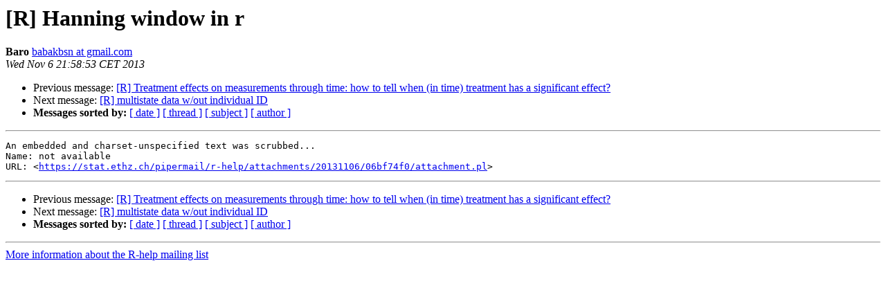

--- FILE ---
content_type: text/html
request_url: https://hypatia.math.ethz.ch/pipermail/r-help/2013-November/362747.html
body_size: 2799
content:
<!DOCTYPE HTML PUBLIC "-//W3C//DTD HTML 4.01 Transitional//EN">
<HTML>
 <HEAD>
   <TITLE> [R] Hanning window in r
   </TITLE>
   <LINK REL="Index" HREF="index.html" >
   <LINK REL="made" HREF="mailto:r-help%40r-project.org?Subject=Re%3A%20%5BR%5D%20Hanning%20window%20in%20r&In-Reply-To=%3CCAF-JZQvFWFntgaDvEiFxdr4Thi3eBeZJMH0vOVn7AGnQR9k0KA%40mail.gmail.com%3E">
   <META NAME="robots" CONTENT="index,nofollow">
   <style type="text/css">
       pre {
           white-space: pre-wrap;       /* css-2.1, curent FF, Opera, Safari */
           }
   </style>
   <META http-equiv="Content-Type" content="text/html; charset=us-ascii">
   <LINK REL="Previous"  HREF="362761.html">
   <LINK REL="Next"  HREF="362749.html">
 </HEAD>
 <BODY BGCOLOR="#ffffff">
   <H1>[R] Hanning window in r</H1>
    <B>Baro</B> 
    <A HREF="mailto:r-help%40r-project.org?Subject=Re%3A%20%5BR%5D%20Hanning%20window%20in%20r&In-Reply-To=%3CCAF-JZQvFWFntgaDvEiFxdr4Thi3eBeZJMH0vOVn7AGnQR9k0KA%40mail.gmail.com%3E"
       TITLE="[R] Hanning window in r">babakbsn at gmail.com
       </A><BR>
    <I>Wed Nov  6 21:58:53 CET 2013</I>
    <P><UL>
        <LI>Previous message: <A HREF="362761.html">[R] Treatment effects on measurements through time: how to tell when (in time) treatment has a significant effect?
</A></li>
        <LI>Next message: <A HREF="362749.html">[R] multistate data w/out individual ID
</A></li>
         <LI> <B>Messages sorted by:</B> 
              <a href="date.html#362747">[ date ]</a>
              <a href="thread.html#362747">[ thread ]</a>
              <a href="subject.html#362747">[ subject ]</a>
              <a href="author.html#362747">[ author ]</a>
         </LI>
       </UL>
    <HR>  
<!--beginarticle-->
<PRE>An embedded and charset-unspecified text was scrubbed...
Name: not available
URL: &lt;<A HREF="https://stat.ethz.ch/pipermail/r-help/attachments/20131106/06bf74f0/attachment.pl">https://stat.ethz.ch/pipermail/r-help/attachments/20131106/06bf74f0/attachment.pl</A>&gt;
</PRE>









































<!--endarticle-->
    <HR>
    <P><UL>
        <!--threads-->
	<LI>Previous message: <A HREF="362761.html">[R] Treatment effects on measurements through time: how to tell when (in time) treatment has a significant effect?
</A></li>
	<LI>Next message: <A HREF="362749.html">[R] multistate data w/out individual ID
</A></li>
         <LI> <B>Messages sorted by:</B> 
              <a href="date.html#362747">[ date ]</a>
              <a href="thread.html#362747">[ thread ]</a>
              <a href="subject.html#362747">[ subject ]</a>
              <a href="author.html#362747">[ author ]</a>
         </LI>
       </UL>

<hr>
<a href="https://stat.ethz.ch/mailman/listinfo/r-help">More information about the R-help
mailing list</a><br>
</body></html>
